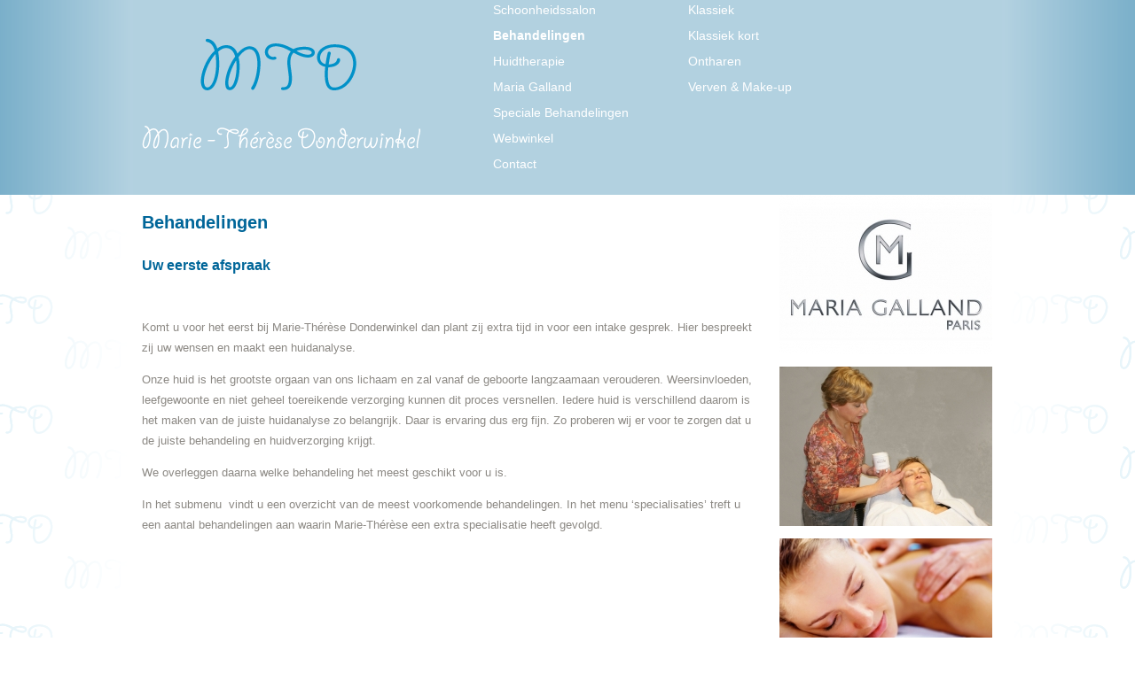

--- FILE ---
content_type: text/html; charset=UTF-8
request_url: https://www.mtdonderwinkel.nl/behandelingen/
body_size: 5233
content:
<!DOCTYPE html PUBLIC "-//W3C//DTD XHTML 1.0 Transitional//EN" "http://www.w3.org/TR/xhtml1/DTD/xhtml1-transitional.dtd">
<html xmlns="http://www.w3.org/1999/xhtml">
<head>
    <meta http-equiv="Content-Type" content="text/html; charset=utf-8" />
    
    <meta name='robots' content='index, follow, max-image-preview:large, max-snippet:-1, max-video-preview:-1' />

	<!-- This site is optimized with the Yoast SEO plugin v26.7 - https://yoast.com/wordpress/plugins/seo/ -->
	<title>Behandelingen &raquo; Marie-Thérèse Donderwinkel</title>
	<link rel="canonical" href="https://www.mtdonderwinkel.nl/behandelingen/" />
	<meta name="twitter:label1" content="Geschatte leestijd" />
	<meta name="twitter:data1" content="1 minuut" />
	<script type="application/ld+json" class="yoast-schema-graph">{"@context":"https://schema.org","@graph":[{"@type":"WebPage","@id":"https://www.mtdonderwinkel.nl/behandelingen/","url":"https://www.mtdonderwinkel.nl/behandelingen/","name":"Behandelingen &raquo; Marie-Thérèse Donderwinkel","isPartOf":{"@id":"https://www.mtdonderwinkel.nl/#website"},"datePublished":"2011-11-10T11:19:22+00:00","dateModified":"2012-01-30T11:47:06+00:00","inLanguage":"nl-NL","potentialAction":[{"@type":"ReadAction","target":["https://www.mtdonderwinkel.nl/behandelingen/"]}]},{"@type":"WebSite","@id":"https://www.mtdonderwinkel.nl/#website","url":"https://www.mtdonderwinkel.nl/","name":"Marie-Thérèse Donderwinkel","description":"Schoonheidssalon in Olst-Wijhe","potentialAction":[{"@type":"SearchAction","target":{"@type":"EntryPoint","urlTemplate":"https://www.mtdonderwinkel.nl/?s={search_term_string}"},"query-input":{"@type":"PropertyValueSpecification","valueRequired":true,"valueName":"search_term_string"}}],"inLanguage":"nl-NL"}]}</script>
	<!-- / Yoast SEO plugin. -->


<link rel="alternate" type="application/rss+xml" title="Marie-Thérèse Donderwinkel &raquo; Behandelingen reacties feed" href="https://www.mtdonderwinkel.nl/behandelingen/feed/" />
<link rel="alternate" title="oEmbed (JSON)" type="application/json+oembed" href="https://www.mtdonderwinkel.nl/wp-json/oembed/1.0/embed?url=https%3A%2F%2Fwww.mtdonderwinkel.nl%2Fbehandelingen%2F" />
<link rel="alternate" title="oEmbed (XML)" type="text/xml+oembed" href="https://www.mtdonderwinkel.nl/wp-json/oembed/1.0/embed?url=https%3A%2F%2Fwww.mtdonderwinkel.nl%2Fbehandelingen%2F&#038;format=xml" />
		<!-- This site uses the Google Analytics by MonsterInsights plugin v9.11.1 - Using Analytics tracking - https://www.monsterinsights.com/ -->
		<!-- Opmerking: MonsterInsights is momenteel niet geconfigureerd op deze site. De site eigenaar moet authenticeren met Google Analytics in de MonsterInsights instellingen scherm. -->
					<!-- No tracking code set -->
				<!-- / Google Analytics by MonsterInsights -->
		<style id='wp-img-auto-sizes-contain-inline-css' type='text/css'>
img:is([sizes=auto i],[sizes^="auto," i]){contain-intrinsic-size:3000px 1500px}
/*# sourceURL=wp-img-auto-sizes-contain-inline-css */
</style>
<link rel='stylesheet' id='styles-css' href='https://www.mtdonderwinkel.nl/wp-content/themes/donderwinkel/style.css?ver=6.9' type='text/css' media='all' />
<link rel='stylesheet' id='scroller-css' href='https://www.mtdonderwinkel.nl/wp-content/themes/donderwinkel/scroller.css?ver=6.9' type='text/css' media='all' />
<link rel='stylesheet' id='fancybox-css' href='https://www.mtdonderwinkel.nl/wp-content/themes/donderwinkel/fancybox/jquery.fancybox-1.3.4.css?ver=6.9' type='text/css' media='all' />
<style id='wp-emoji-styles-inline-css' type='text/css'>

	img.wp-smiley, img.emoji {
		display: inline !important;
		border: none !important;
		box-shadow: none !important;
		height: 1em !important;
		width: 1em !important;
		margin: 0 0.07em !important;
		vertical-align: -0.1em !important;
		background: none !important;
		padding: 0 !important;
	}
/*# sourceURL=wp-emoji-styles-inline-css */
</style>
<link rel='stylesheet' id='wp-block-library-css' href='https://www.mtdonderwinkel.nl/wp-includes/css/dist/block-library/style.min.css?ver=6.9' type='text/css' media='all' />
<style id='wp-block-library-inline-css' type='text/css'>
/*wp_block_styles_on_demand_placeholder:696f32d332e65*/
/*# sourceURL=wp-block-library-inline-css */
</style>
<style id='classic-theme-styles-inline-css' type='text/css'>
/*! This file is auto-generated */
.wp-block-button__link{color:#fff;background-color:#32373c;border-radius:9999px;box-shadow:none;text-decoration:none;padding:calc(.667em + 2px) calc(1.333em + 2px);font-size:1.125em}.wp-block-file__button{background:#32373c;color:#fff;text-decoration:none}
/*# sourceURL=/wp-includes/css/classic-themes.min.css */
</style>
<script type="text/javascript" src="https://www.mtdonderwinkel.nl/wp-includes/js/jquery/jquery.min.js?ver=3.7.1" id="jquery-core-js"></script>
<script type="text/javascript" src="https://www.mtdonderwinkel.nl/wp-includes/js/jquery/jquery-migrate.min.js?ver=3.4.1" id="jquery-migrate-js"></script>
<script type="text/javascript" src="https://www.mtdonderwinkel.nl/wp-content/themes/donderwinkel/fancybox/jquery.fancybox-1.3.4.pack.js?ver=6.9" id="fancybox-js"></script>
<script type="text/javascript" src="https://www.mtdonderwinkel.nl/wp-content/themes/donderwinkel/js/jquery.init.js?ver=6.9" id="jquery-init-js"></script>
<script type="text/javascript" src="https://www.mtdonderwinkel.nl/wp-content/themes/donderwinkel/js/jquery.simplyscroll-1.0.4.min.js?ver=6.9" id="jquery-scroll-js"></script>
<link rel="https://api.w.org/" href="https://www.mtdonderwinkel.nl/wp-json/" /><link rel="alternate" title="JSON" type="application/json" href="https://www.mtdonderwinkel.nl/wp-json/wp/v2/pages/31" /><link rel="EditURI" type="application/rsd+xml" title="RSD" href="https://www.mtdonderwinkel.nl/xmlrpc.php?rsd" />
<meta name="generator" content="WordPress 6.9" />
<link rel='shortlink' href='https://www.mtdonderwinkel.nl/?p=31' />
<!-- All in one Favicon 4.8 --><link rel="icon" href="https://www.mtdonderwinkel.nl/wp-content/uploads/2012/01/favicon.png" type="image/png"/>
</head>

<body data-rsssl=1>

<div class="header_bg">
<div class="wrap">
<div class="header">
	<div class="logo"></div>
	<div class="navigation">
		<div class="hoofdmenu"><ul id="menu-menu-1" class="menu"><li id="menu-item-699" class="menu-item menu-item-type-post_type menu-item-object-page menu-item-home menu-item-has-children menu-item-699"><a href="https://www.mtdonderwinkel.nl/">Schoonheidssalon</a>
<ul class="sub-menu">
	<li id="menu-item-700" class="menu-item menu-item-type-post_type menu-item-object-page menu-item-700"><a href="https://www.mtdonderwinkel.nl/advies/">Advies</a></li>
	<li id="menu-item-723" class="menu-item menu-item-type-post_type menu-item-object-page menu-item-723"><a href="https://www.mtdonderwinkel.nl/over-marie-therese/">Over Marie-Thérèse</a></li>
	<li id="menu-item-710" class="menu-item menu-item-type-post_type menu-item-object-page menu-item-710"><a href="https://www.mtdonderwinkel.nl/klachtenprocedure/">Klachtenprocedure</a></li>
	<li id="menu-item-722" class="menu-item menu-item-type-post_type menu-item-object-page menu-item-722"><a href="https://www.mtdonderwinkel.nl/nuttige-informatie/">Nuttige informatie</a></li>
</ul>
</li>
<li id="menu-item-701" class="menu-item menu-item-type-post_type menu-item-object-page current-menu-item page_item page-item-31 current_page_item menu-item-has-children menu-item-701"><a href="https://www.mtdonderwinkel.nl/behandelingen/" aria-current="page">Behandelingen</a>
<ul class="sub-menu">
	<li id="menu-item-702" class="menu-item menu-item-type-post_type menu-item-object-page menu-item-702"><a href="https://www.mtdonderwinkel.nl/behandelingen/klassiek/">Klassiek</a></li>
	<li id="menu-item-703" class="menu-item menu-item-type-post_type menu-item-object-page menu-item-703"><a href="https://www.mtdonderwinkel.nl/behandelingen/klassiek-kort/">Klassiek kort</a></li>
	<li id="menu-item-704" class="menu-item menu-item-type-post_type menu-item-object-page menu-item-has-children menu-item-704"><a href="https://www.mtdonderwinkel.nl/behandelingen/ontharen/">Ontharen</a>
	<ul class="sub-menu">
		<li id="menu-item-705" class="menu-item menu-item-type-post_type menu-item-object-page menu-item-705"><a href="https://www.mtdonderwinkel.nl/behandelingen/ontharen/applisonix/">Applisonix</a></li>
		<li id="menu-item-706" class="menu-item menu-item-type-post_type menu-item-object-page menu-item-706"><a href="https://www.mtdonderwinkel.nl/behandelingen/ontharen/elektrisch-epileren/">Elektrisch epileren</a></li>
	</ul>
</li>
	<li id="menu-item-707" class="menu-item menu-item-type-post_type menu-item-object-page menu-item-707"><a href="https://www.mtdonderwinkel.nl/behandelingen/verven-make-up/">Verven &#038;  Make-up</a></li>
</ul>
</li>
<li id="menu-item-709" class="menu-item menu-item-type-post_type menu-item-object-page menu-item-709"><a href="https://www.mtdonderwinkel.nl/huidtherapie/">Huidtherapie</a></li>
<li id="menu-item-711" class="menu-item menu-item-type-post_type menu-item-object-page menu-item-has-children menu-item-711"><a href="https://www.mtdonderwinkel.nl/maria-galland/">Maria Galland</a>
<ul class="sub-menu">
	<li id="menu-item-712" class="menu-item menu-item-type-post_type menu-item-object-page menu-item-712"><a href="https://www.mtdonderwinkel.nl/maria-galland/soin-clarte/">Soin Clarté</a></li>
	<li id="menu-item-713" class="menu-item menu-item-type-post_type menu-item-object-page menu-item-713"><a href="https://www.mtdonderwinkel.nl/maria-galland/soin-cocon/">Soin Cocon</a></li>
	<li id="menu-item-714" class="menu-item menu-item-type-post_type menu-item-object-page menu-item-714"><a href="https://www.mtdonderwinkel.nl/maria-galland/soin-infiniblanc/">Soin Infiniblanc</a></li>
	<li id="menu-item-715" class="menu-item menu-item-type-post_type menu-item-object-page menu-item-715"><a href="https://www.mtdonderwinkel.nl/maria-galland/soin-lift-confort/">Soin Lift Confort</a></li>
	<li id="menu-item-716" class="menu-item menu-item-type-post_type menu-item-object-page menu-item-716"><a href="https://www.mtdonderwinkel.nl/maria-galland/soin-masque-modelant/">Soin Masque Modelant</a></li>
	<li id="menu-item-717" class="menu-item menu-item-type-post_type menu-item-object-page menu-item-717"><a href="https://www.mtdonderwinkel.nl/maria-galland/soin-masque-modelant/yeux/">Soin Masque Modelant Yeux</a></li>
	<li id="menu-item-718" class="menu-item menu-item-type-post_type menu-item-object-page menu-item-718"><a href="https://www.mtdonderwinkel.nl/maria-galland/soin-mille-lumiere/">Soin Mille Lumière</a></li>
	<li id="menu-item-719" class="menu-item menu-item-type-post_type menu-item-object-page menu-item-719"><a href="https://www.mtdonderwinkel.nl/maria-galland/soin-profilift/">Soin Profilift</a></li>
	<li id="menu-item-720" class="menu-item menu-item-type-post_type menu-item-object-page menu-item-720"><a href="https://www.mtdonderwinkel.nl/maria-galland/soin-purete/">Soin Pureté</a></li>
	<li id="menu-item-721" class="menu-item menu-item-type-post_type menu-item-object-page menu-item-721"><a href="https://www.mtdonderwinkel.nl/maria-galland/soin-thalasso-visage/">Soin Thalasso Visage</a></li>
</ul>
</li>
<li id="menu-item-724" class="menu-item menu-item-type-post_type menu-item-object-page menu-item-has-children menu-item-724"><a href="https://www.mtdonderwinkel.nl/specialisaties/">Speciale Behandelingen</a>
<ul class="sub-menu">
	<li id="menu-item-725" class="menu-item menu-item-type-post_type menu-item-object-page menu-item-725"><a href="https://www.mtdonderwinkel.nl/specialisaties/acne-behandeling/">Acne behandeling</a></li>
	<li id="menu-item-726" class="menu-item menu-item-type-post_type menu-item-object-page menu-item-726"><a href="https://www.mtdonderwinkel.nl/specialisaties/definitieve-ontharing/">Definitieve ontharing</a></li>
	<li id="menu-item-727" class="menu-item menu-item-type-post_type menu-item-object-page menu-item-727"><a href="https://www.mtdonderwinkel.nl/specialisaties/mesotherapie/">Mesotherapie</a></li>
	<li id="menu-item-728" class="menu-item menu-item-type-post_type menu-item-object-page menu-item-728"><a href="https://www.mtdonderwinkel.nl/specialisaties/microdermabrasie/">Microdermabrasie</a></li>
</ul>
</li>
<li id="menu-item-729" class="menu-item menu-item-type-post_type menu-item-object-page menu-item-729"><a href="https://www.mtdonderwinkel.nl/webwinkel/">Webwinkel</a></li>
<li id="menu-item-708" class="menu-item menu-item-type-post_type menu-item-object-page menu-item-708"><a href="https://www.mtdonderwinkel.nl/contact/">Contact</a></li>
</ul></div>        <div class="clear"></div>
    </div>
    <div class="clear"></div>
</div>	
    <div class="content with-sidebar">
    	
	    	
        <div class="inner">
            <h1><a href="https://www.mtdonderwinkel.nl/behandelingen/" title="Behandelingen">Behandelingen</a></h1>
            <h3> </h3>
<h3>Uw eerste afspraak</h3>
<p>&nbsp;</p>
<p>Komt u voor het eerst bij Marie-Thérèse Donderwinkel dan plant zij extra tijd in voor een intake gesprek. Hier bespreekt zij uw wensen en maakt een huidanalyse. </p>
<p>Onze huid is het grootste orgaan van ons lichaam en zal vanaf de geboorte langzaamaan verouderen. Weersinvloeden, leefgewoonte en niet geheel toereikende verzorging kunnen dit proces versnellen. Iedere huid is verschillend daarom is het maken van de juiste huidanalyse zo belangrijk. Daar is ervaring dus erg fijn. Zo proberen wij er voor te zorgen dat u de juiste behandeling en huidverzorging krijgt.<strong><br /></strong></p>
<p>We overleggen daarna welke behandeling het meest geschikt voor u is.</p>
<p>In het submenu  vindt u een overzicht van de meest voorkomende behandelingen. In het menu &#8216;specialisaties&#8217; treft u een aantal behandelingen aan waarin Marie-Thérèse een extra specialisatie heeft gevolgd.</p>
            <div class="clear"></div>
        </div>
        
	    </div>
    
    <div class="sidebar">
<ul class="gallery" id="scrollgallery"><li class="default"><a href="https://www.mtdonderwinkel.nl/wp-content/gallery/schoonheidssalon/maria_galland_logo_3d_5cm_4c-gallery.jpg" title="maria_galland_logo_3d_5cm_4c-gallery"><img src="https://www.mtdonderwinkel.nl/wp-content/gallery/schoonheidssalon/thumbs/thumbs_maria_galland_logo_3d_5cm_4c-gallery.jpg" alt="maria_galland_logo_3d_5cm_4c-gallery" /></a></li><li class="default"><a href="https://www.mtdonderwinkel.nl/wp-content/gallery/schoonheidssalon/start-met-reinigen.jpg" title="start-met-reinigen"><img src="https://www.mtdonderwinkel.nl/wp-content/gallery/schoonheidssalon/thumbs/thumbs_start-met-reinigen.jpg" alt="start-met-reinigen" /></a></li><li class="default"><a href="https://www.mtdonderwinkel.nl/wp-content/gallery/schoonheidssalon/istock_000013587125xsmall.jpg" title="Young lady enjoying a body massage at a spa"><img src="https://www.mtdonderwinkel.nl/wp-content/gallery/schoonheidssalon/thumbs/thumbs_istock_000013587125xsmall.jpg" alt="Young lady enjoying a body massage at a spa" /></a></li><li class="default"><a href="https://www.mtdonderwinkel.nl/wp-content/gallery/schoonheidssalon/dsc07832.jpg" title="dsc07832"><img src="https://www.mtdonderwinkel.nl/wp-content/gallery/schoonheidssalon/thumbs/thumbs_dsc07832.jpg" alt="dsc07832" /></a></li><li class="default"><a href="https://www.mtdonderwinkel.nl/wp-content/gallery/schoonheidssalon/istock_000011202452xsmall.jpg" title="A young woman relaxing at a health spa."><img src="https://www.mtdonderwinkel.nl/wp-content/gallery/schoonheidssalon/thumbs/thumbs_istock_000011202452xsmall.jpg" alt="A young woman relaxing at a health spa." /></a></li><li class="default"><a href="https://www.mtdonderwinkel.nl/wp-content/gallery/schoonheidssalon/istock_000014564848xsmall.jpg" title="woman applying eyeliner on eyelid with pensil"><img src="https://www.mtdonderwinkel.nl/wp-content/gallery/schoonheidssalon/thumbs/thumbs_istock_000014564848xsmall.jpg" alt="woman applying eyeliner on eyelid with pensil" /></a></li></ul></div>    <div class="clear"></div>
    
	</div> <!-- .wrap -->
</div> <!-- .header_bg -->    
    <script type="speculationrules">
{"prefetch":[{"source":"document","where":{"and":[{"href_matches":"/*"},{"not":{"href_matches":["/wp-*.php","/wp-admin/*","/wp-content/uploads/*","/wp-content/*","/wp-content/plugins/*","/wp-content/themes/donderwinkel/*","/*\\?(.+)"]}},{"not":{"selector_matches":"a[rel~=\"nofollow\"]"}},{"not":{"selector_matches":".no-prefetch, .no-prefetch a"}}]},"eagerness":"conservative"}]}
</script>
<script id="wp-emoji-settings" type="application/json">
{"baseUrl":"https://s.w.org/images/core/emoji/17.0.2/72x72/","ext":".png","svgUrl":"https://s.w.org/images/core/emoji/17.0.2/svg/","svgExt":".svg","source":{"concatemoji":"https://www.mtdonderwinkel.nl/wp-includes/js/wp-emoji-release.min.js?ver=6.9"}}
</script>
<script type="module">
/* <![CDATA[ */
/*! This file is auto-generated */
const a=JSON.parse(document.getElementById("wp-emoji-settings").textContent),o=(window._wpemojiSettings=a,"wpEmojiSettingsSupports"),s=["flag","emoji"];function i(e){try{var t={supportTests:e,timestamp:(new Date).valueOf()};sessionStorage.setItem(o,JSON.stringify(t))}catch(e){}}function c(e,t,n){e.clearRect(0,0,e.canvas.width,e.canvas.height),e.fillText(t,0,0);t=new Uint32Array(e.getImageData(0,0,e.canvas.width,e.canvas.height).data);e.clearRect(0,0,e.canvas.width,e.canvas.height),e.fillText(n,0,0);const a=new Uint32Array(e.getImageData(0,0,e.canvas.width,e.canvas.height).data);return t.every((e,t)=>e===a[t])}function p(e,t){e.clearRect(0,0,e.canvas.width,e.canvas.height),e.fillText(t,0,0);var n=e.getImageData(16,16,1,1);for(let e=0;e<n.data.length;e++)if(0!==n.data[e])return!1;return!0}function u(e,t,n,a){switch(t){case"flag":return n(e,"\ud83c\udff3\ufe0f\u200d\u26a7\ufe0f","\ud83c\udff3\ufe0f\u200b\u26a7\ufe0f")?!1:!n(e,"\ud83c\udde8\ud83c\uddf6","\ud83c\udde8\u200b\ud83c\uddf6")&&!n(e,"\ud83c\udff4\udb40\udc67\udb40\udc62\udb40\udc65\udb40\udc6e\udb40\udc67\udb40\udc7f","\ud83c\udff4\u200b\udb40\udc67\u200b\udb40\udc62\u200b\udb40\udc65\u200b\udb40\udc6e\u200b\udb40\udc67\u200b\udb40\udc7f");case"emoji":return!a(e,"\ud83e\u1fac8")}return!1}function f(e,t,n,a){let r;const o=(r="undefined"!=typeof WorkerGlobalScope&&self instanceof WorkerGlobalScope?new OffscreenCanvas(300,150):document.createElement("canvas")).getContext("2d",{willReadFrequently:!0}),s=(o.textBaseline="top",o.font="600 32px Arial",{});return e.forEach(e=>{s[e]=t(o,e,n,a)}),s}function r(e){var t=document.createElement("script");t.src=e,t.defer=!0,document.head.appendChild(t)}a.supports={everything:!0,everythingExceptFlag:!0},new Promise(t=>{let n=function(){try{var e=JSON.parse(sessionStorage.getItem(o));if("object"==typeof e&&"number"==typeof e.timestamp&&(new Date).valueOf()<e.timestamp+604800&&"object"==typeof e.supportTests)return e.supportTests}catch(e){}return null}();if(!n){if("undefined"!=typeof Worker&&"undefined"!=typeof OffscreenCanvas&&"undefined"!=typeof URL&&URL.createObjectURL&&"undefined"!=typeof Blob)try{var e="postMessage("+f.toString()+"("+[JSON.stringify(s),u.toString(),c.toString(),p.toString()].join(",")+"));",a=new Blob([e],{type:"text/javascript"});const r=new Worker(URL.createObjectURL(a),{name:"wpTestEmojiSupports"});return void(r.onmessage=e=>{i(n=e.data),r.terminate(),t(n)})}catch(e){}i(n=f(s,u,c,p))}t(n)}).then(e=>{for(const n in e)a.supports[n]=e[n],a.supports.everything=a.supports.everything&&a.supports[n],"flag"!==n&&(a.supports.everythingExceptFlag=a.supports.everythingExceptFlag&&a.supports[n]);var t;a.supports.everythingExceptFlag=a.supports.everythingExceptFlag&&!a.supports.flag,a.supports.everything||((t=a.source||{}).concatemoji?r(t.concatemoji):t.wpemoji&&t.twemoji&&(r(t.twemoji),r(t.wpemoji)))});
//# sourceURL=https://www.mtdonderwinkel.nl/wp-includes/js/wp-emoji-loader.min.js
/* ]]> */
</script>
    
</body>
</html>


--- FILE ---
content_type: text/css
request_url: https://www.mtdonderwinkel.nl/wp-content/themes/donderwinkel/style.css?ver=6.9
body_size: 1132
content:
/*
Theme Name: Huidtherapie Olst
Theme URI: http://www.pixion.nl
Description: Custom template for Huidtherapie Olst
Author: Pixion
Version: 1.0
License: Commercial
*/

/* Defaults */
html, body {margin: 0px; padding: 0px; font-family: Verdana, Geneva, sans-serif;background: url(images/wallpaper.png) top center repeat-y fixed; }
.alignleft {float: left; margin: 0px 5px 0px 0px;}
.alignright {float: right; margin: 0px 0px 0px 5px;}
.aligncenter {display: block; margin: 5px auto;}
.clear {clear:both;font-size:1px;line-height:0px;height:0px;overflow:hidden;}
h1, h2, h3, h4, h5, h6 {padding: 0px; margin: 5px 0px 0px 0px;}
h1 {font-size: 20px;}
h2 {font-size: 18px;}
h3 {font-size: 16px;}
h4 {font-size: 14px;}
a, .link {text-decoration: underline;}
a:hover, .link:hover {text-decoration: none;}
img {border: 0px;}

/* Layout */
.wrap {width: 980px; margin: 0 auto;}
.header {height: 220px; background: #B2D1E0;}
.header .logo {width: 336px; height: 100%; background: url(images/logo.png) no-repeat; float: left;}
.header .navigation {height: 100%; width: 644px; background: #B2D1E0; float: right;}
.header_bg {background: url(images/header_bg.png) repeat-x top;}
.content {float: left;}
.content.full {width: 980px;}
.content.with-sidebar {width: 709px;}
.sidebar {width: 261px; float: right;}
.content .inner {margin: 20px 10px;}



/* Navigatie */
.hoofdmenu {margin-left: 30px;}
.hoofdmenu a {color: #fff; text-decoration: none}
.hoofdmenu a:hover {text-decoration: none!important; font-weight: bold;}
.hoofdmenu ul {margin: 0px 0px 0px 0px; padding: 0px; width: 230px!important; }
.hoofdmenu li {list-style: none; height: 18px; margin: 0px 5px 5px 0px; padding:3px 3px 3px 40px!important; font-size: 14px!important;}
.hoofdmenu ul li ul {display: none;}

	/* Level: 0 */
	.hoofdmenu ul li.current-menu-item ul, 
	.hoofdmenu ul li.current-menu-parent ul {display: block; position: absolute; margin: 0px 0px 0px 180px!important; top: 0px!important;}
	.hoofdmenu ul li.current-menu-item ul ul, 
	.hoofdmenu ul li.current-menu-parent ul ul{display: none;}
	.hoofdmenu li.current-menu-item>a {font-weight: bold;}
	.hoofdmenu li.current-menu-ancestor>a {font-weight: bold; color: #8c8984;}
	
	/* Level: 1 */
	.hoofdmenu ul ul li.current-menu-item ul, 
	.hoofdmenu ul ul li.current-menu-parent ul {display: block; position: absolute; margin: 0px 0px 0px 180px!important; top: 0px!important;}
	
	/* Level: 2 */
	.hoofdmenu ul li.current-menu-ancestor>ul {display: block; position: absolute; margin: 0px 0px 0px 180px!important; top: 0px!important;}
	.hoofdmenu ul li.current-menu-ancestor>ul li.current-menu-parent ul {display: block!important; position: absolute; margin: 0px 0px 0px 180px!important; top: 0px!important;}





/* Content */
.content h1,
.content h2,
.content h3,
.content h4,
.content h5,
.content h6,
.content h1 a,
.content h2 a,
.content h3 a,
.content h4 a,
.content h5 a,
.content h6 a {color: #006699; text-decoration: none;}
.content p, 
.content li {font-size: 13px; line-height: 1.8; color: #8c8984!important;}
.content p a, 
.content li a {color: #006699;}
.content cite {display: inline-block; background: #B2D1D9; padding: 10px 20px; color: #fff; text-align: justify; }

/* Caption */
.wp-caption {background: #D9E8EC; padding: 5px; }
.wp-caption p.wp-caption-text {margin: 0px; padding: 0px; display: block; text-align: center; font-size: 12px; font-weight: bold; color: #006699!important;}
.wp-caption img {background: none; margin: 5px auto; display: block;}

/* Sidebar */
.sidebar {}
.sidebar .gallery {margin: 0px 10px; padding: 0px; height: 530px;}
.sidebar .gallery li {list-style: none; margin-bottom: 10px;}
.sidebar .gallery li.border img {border: 1px solid #E5E5E5; }
.sidebar .gallery a {margin: 0px; padding: 0px;}
.sidebar .gallery img {border: 0px;}

/* Form Overrullers */
form h3.gform_title {font-size: 14px!important;}
form span.gform_description {font-size: 12px; line-height: 1.8; color: #006699}
form li.gfield.gfield_error {border: 0px none!important; background: none!important;}
form .gfield_description.validation_message {color: #C00!important; font-size: 13px!important; margin-top: -10px!important;}
form label.gfield_label {font-size: 13px!important;}
form .validation_error {display: none!important; }

--- FILE ---
content_type: application/javascript
request_url: https://www.mtdonderwinkel.nl/wp-content/themes/donderwinkel/js/jquery.init.js?ver=6.9
body_size: 78
content:
jQuery(document).ready(function($){
	$("a[href$='.jpg'], a[href$='.gif'], a[href$='.png'], a.fancybox").fancybox();	
	
	/* Auto Scroll v1.04
	$("#scrollgallery").simplyScroll({
		className: 'vert',
		autoMode: 'loop',
		frameRate: 20,
		speed: 1, 
		horizontal: false, 
		pauseOnHover: true
	}); */
	
	/* Auto Scroll V2 Alpha */
	$("#scrollgallery").simplyScroll({
		orientation:		'vertical',
		direction:			'backwards',
		customClass:		'vert', 
		pauseOnHover: 		false
	});
	
});